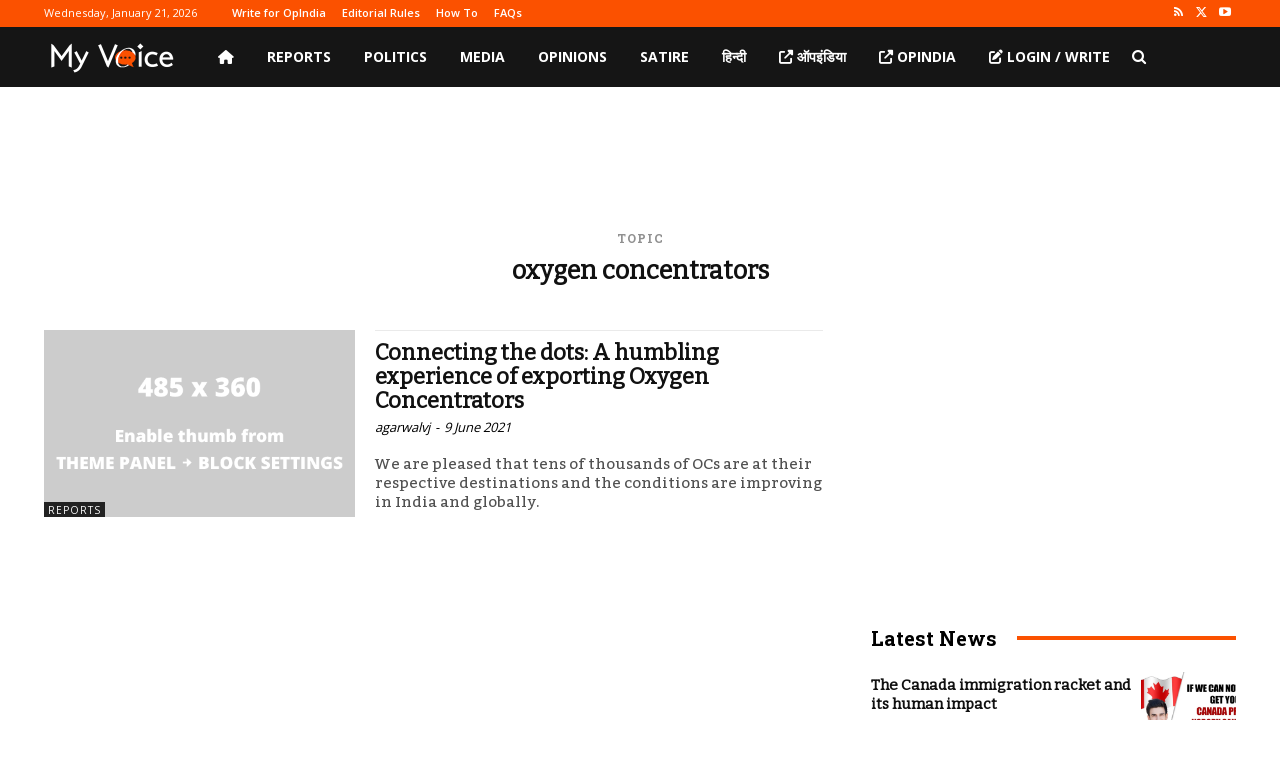

--- FILE ---
content_type: text/html; charset=utf-8
request_url: https://www.google.com/recaptcha/api2/aframe
body_size: 266
content:
<!DOCTYPE HTML><html><head><meta http-equiv="content-type" content="text/html; charset=UTF-8"></head><body><script nonce="7kEa_tvWny9yShjlCHPVCw">/** Anti-fraud and anti-abuse applications only. See google.com/recaptcha */ try{var clients={'sodar':'https://pagead2.googlesyndication.com/pagead/sodar?'};window.addEventListener("message",function(a){try{if(a.source===window.parent){var b=JSON.parse(a.data);var c=clients[b['id']];if(c){var d=document.createElement('img');d.src=c+b['params']+'&rc='+(localStorage.getItem("rc::a")?sessionStorage.getItem("rc::b"):"");window.document.body.appendChild(d);sessionStorage.setItem("rc::e",parseInt(sessionStorage.getItem("rc::e")||0)+1);localStorage.setItem("rc::h",'1769019771055');}}}catch(b){}});window.parent.postMessage("_grecaptcha_ready", "*");}catch(b){}</script></body></html>

--- FILE ---
content_type: application/javascript; charset=utf-8
request_url: https://fundingchoicesmessages.google.com/f/AGSKWxVGuFWfKqOu7TpA-8iJZqWctapX9lEjCBIryuh5SDweJIrTVQvNrt7QqtQae4dcU9dCeJKjMtfgd7jBXymo8Dcsa9G2yu4N6A2vqVedaKrQ78Sh4n0GPSXNg-Y-r5CnnQ93CK7toosFmhRDtDu61wECFozBC_7WxZhIohdVihAoCpAoMQhVDhXyMnD_/_.openad._response_ad./affiliateserver./ad?cid=_ad_300.
body_size: -1289
content:
window['b0456220-372a-455b-94a6-718cc45380f1'] = true;